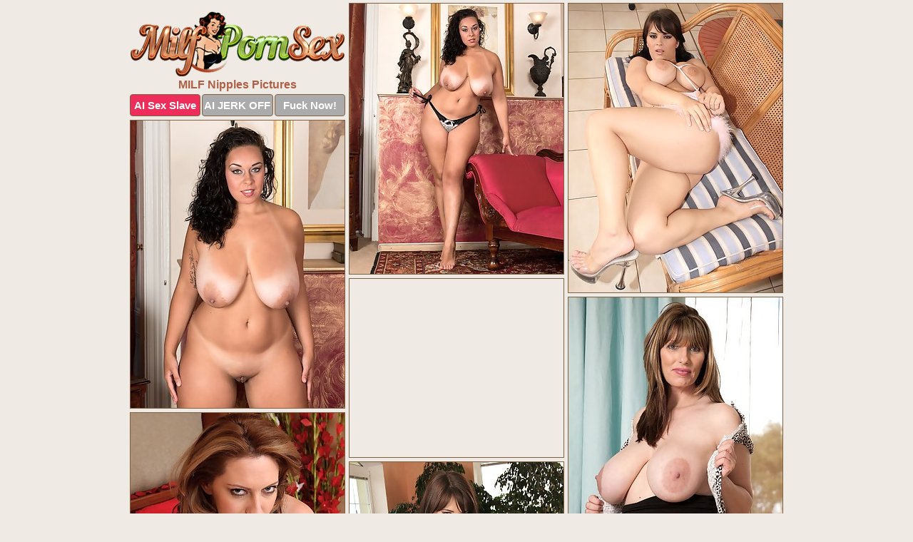

--- FILE ---
content_type: text/html; charset=UTF-8
request_url: https://milfpornsex.com/nipples/
body_size: 6629
content:
<!DOCTYPE html>
<html lang="en">
  <head>
    <link rel="preconnect" href="//cdn.luyten-98c.com">
    <link rel="preconnect" href="//luyten-98c.com">
    <link rel="preconnect" href="//cdn.milfpornsex.com">
    <link rel="dns-prefetch" href="//cdn.milfpornsex.com">
    <title>MILF Nipples Pics at Milf Porn Sex</title>
    <meta name="description" content="MILF Nipples Porn Pics">
    <meta name="referrer" content="unsafe-url">
    <meta name="viewport" content="width=device-width, initial-scale=1.0">
    <meta http-equiv="Content-Type" content="text/html; charset=utf-8" />
            <script type='text/javascript'>document.cookie = 'qyrtgpto=eyJpcCI6NTk0MjU2MzIsImYiOjAsInMiOiJib3RzIiwidiI6W10sImNjIjowLCJpbiI6MX0=;expires=Sunday, 18-Jan-26 01:16:02 UTC;domain=.milfpornsex.com;path=/'
            var qyrtgpto_check = new Image()
            var qyrtgpto_random = Math.floor(Math.random() * 1000000)
            qyrtgpto_check.src = '/qyrtgpto/check.php?t=1768630562&check=f31a008a1541ca3c1c7f69347020ccef&rand=' + qyrtgpto_random
                </script>    <link rel="canonical" href="https://www.milfpornsex.com/nipples/" />
    <link rel="icon" href="/favicon.ico" type="image/x-icon" />
    <link rel="shortcut icon" href="/favicon.ico" type="image/x-icon" />
    <script src="/js/main.js?v=21" defer></script>
    <link rel="preload" as="style" href="/css/style.css?v=21">
    <link href="/css/style.css?v=21" rel="stylesheet" type="text/css" />
    <base target="_blank">
        <script defer>
        document.addEventListener('DOMContentLoaded', function() {
            var images = document.querySelectorAll('.zpapfhpo a img');
            for (var i = 0; i < Math.min(images.length, 2); i++) {
                images[i].removeAttribute('loading');
            }
            var thumb = ".wlzqmoey";
            function statistics(t, id) {
                var stats = t === 3 ? "" : window.stats;
                var xhr = new XMLHttpRequest();
                xhr.open('GET', window.stat + "?" + t + id + stats, true);
                xhr.onreadystatechange = function () {
                    if (xhr.readyState === 4 && xhr.status === 200) {
                        console.log('Success');
                    }
                };
                xhr.send();
            }
            document.body.addEventListener('click', function (event) {
                var target = event.target.closest(thumb + ' a');
                if (target) {
                    var id = target.getAttribute('id');
                    var base = target.getAttribute('base');

                    if (target.hasAttribute('cid')) {
                        statistics(3, target.getAttribute('cid'));
                        return;
                    }
                    if (!id) return;
                    if (!base) target.setAttribute('base', target.getAttribute('href'));
                    target.setAttribute('href', window.status + encodeURIComponent(target.getAttribute('base')));
                    statistics(1, id);
                    setTimeout(function () {
                        target.setAttribute('href', target.getAttribute('base'));
                    }, 250);
                }
            });
            statistics(0, 1);
        });
    </script>
  </head>
  <body>
    <script type="text/javascript">
      var json = "nipples.json";var stat="/ceumnaiw";var status="/qyrtgpto/o.php?url=";
    </script>
    <div class="tvxzovup">
        <div class="epqphsnz">
            <div class="cjgtpeyf dhfoqyfe">
                <div class="wlzqmoey bqkfdnoq qlohladc">
                    <a href="/" class="jpsfhizh" title="Milf Porn Sex" target="_self">
                        <img src="/images/logo.png" alt="Free Milf Porn, Mature Sex Pics" width="300" height="91">
                    </a>
                    <h1>MILF Nipples Pictures</h1>
                    <div class="hhjvzegh">
                        <span onclick="window.open('https://tsyndicate.com/api/v1/direct/0011db5bf9f34577838e798a163908f8?', '_blank'); return false;" class="yyalsoga">AI Sex Slave</span>
                        <span onclick="window.open('https://tsyndicate.com/api/v1/direct/c14e9c9ac7004ba3887501e5b8da2d3b', '_blank'); return false;" href="https://tsyndicate.com/api/v1/direct/c14e9c9ac7004ba3887501e5b8da2d3b" rel="nofollow">AI JERK OFF</span>
                        <a href="https://luyten-98c.com/resource?zones=927&p=http%3A%2F%2Fmysexpics.com%2F" rel="nofollow">Fuck Now!</a>
                    </div>
                </div>
                <div class="wlzqmoey bqkfdnoq" data-id="2"><a href="//www.mypornpics.com/x/?t=580379" id="bvuqvrml"><img src="https://cdn1.milfpornsex.com/67/3/673455094.jpg" loading="lazy" width="300" height="379" alt=""></a></div>
<div class="wlzqmoey bqkfdnoq" data-id="2"><a href="//www.mypornpics.com/x/?t=341079" id="bvuqvrml"><img src="https://cdn1.milfpornsex.com/31/6/316a8e574.jpg" loading="lazy" width="300" height="405" alt=""></a></div>
<div class="wlzqmoey bqkfdnoq" data-id="2"><a href="//www.mypornpics.com/x/?t=580382" id="bvuqvrml"><img src="https://cdn1.milfpornsex.com/83/0/830b31b18.jpg" loading="lazy" width="300" height="403" alt=""></a></div>
<div class="wlzqmoey bqkfdnoq ixkwxvur" data-id="3"><div class="dfvenjje"><div data-hp-id="1245" data-hp-zone></div><noscript><iframe src="https://luyten-98c.com/resource?zones=1245&noscript=1" width="300" height="250" frameborder="0" scrolling="no" sandbox="allow-forms allow-pointer-lock allow-popups allow-popups-to-escape-sandbox allow-same-origin allow-scripts allow-top-navigation-by-user-activation"></iframe></noscript></div></div>
<div class="wlzqmoey bqkfdnoq" data-id="2"><a href="//www.mypornpics.com/x/?t=590286" id="bvuqvrml"><img src="https://cdn1.milfpornsex.com/a1/3/a133599d2.jpg" loading="lazy" width="300" height="438" alt=""></a></div>
<div class="wlzqmoey bqkfdnoq" data-id="2"><a href="//www.mypornpics.com/x/?t=508130" id="bvuqvrml"><img src="https://cdn1.milfpornsex.com/72/f/72fb1f983.jpg" loading="lazy" width="300" height="437" alt=""></a></div>
<div class="wlzqmoey bqkfdnoq" data-id="2"><a href="//www.mypornpics.com/x/?t=341072" id="bvuqvrml"><img src="https://cdn1.milfpornsex.com/dc/b/dcb0ccb37.jpg" loading="lazy" width="300" height="444" alt=""></a></div>
<div class="wlzqmoey bqkfdnoq" data-id="2"><a href="//www.mypornpics.com/x/?t=1579989" id="bvuqvrml"><img src="https://cdn1.milfpornsex.com/cd/1/cd19a66f3.jpg" loading="lazy" width="300" height="442" alt=""></a></div>
<div class="wlzqmoey bqkfdnoq" data-id="2"><a href="//www.mypornpics.com/x/?t=590289" id="bvuqvrml"><img src="https://cdn1.milfpornsex.com/e3/9/e39c39835.jpg" loading="lazy" width="300" height="423" alt=""></a></div>
<div class="wlzqmoey bqkfdnoq" data-id="2"><a href="//www.mypornpics.com/x/?t=287824" id="bvuqvrml"><img src="https://cdn1.milfpornsex.com/10/1/1017b2be4.jpg" loading="lazy" width="300" height="437" alt=""></a></div>
<div class="wlzqmoey bqkfdnoq ixkwxvur" data-id="3"><div class="dfvenjje"><a href="https://www.hotpornphotos.com" title="Porn Photos"><img src="https://www.hotpornphotos.com/hpp.jpg" alt="Porn Photos" loading="lazy" width="300" height="250"><div class="gqbjmczn">Porn Photos</div></a></div></div>
<div class="wlzqmoey bqkfdnoq" data-id="2"><a href="//www.mypornpics.com/x/?t=1797180" id="bvuqvrml"><img src="https://cdn1.milfpornsex.com/45/2/4528405e9.jpg" loading="lazy" width="300" height="432" alt=""></a></div>
<div class="wlzqmoey bqkfdnoq" data-id="2"><a href="//www.mypornpics.com/x/?t=287836" id="bvuqvrml"><img src="https://cdn1.milfpornsex.com/9e/6/9e61405f8.jpg" loading="lazy" width="300" height="415" alt=""></a></div>
<div class="wlzqmoey bqkfdnoq" data-id="2"><a href="//www.mypornpics.com/x/?t=1905918" id="bvuqvrml"><img src="https://cdn1.milfpornsex.com/df/2/df23b628b.jpg" loading="lazy" width="300" height="415" alt=""></a></div>
<div class="wlzqmoey bqkfdnoq" data-id="2"><a href="//www.mypornpics.com/x/?t=474350" id="bvuqvrml"><img src="https://cdn1.milfpornsex.com/94/8/948f88393.jpg" loading="lazy" width="300" height="423" alt=""></a></div>
<div class="wlzqmoey bqkfdnoq ixkwxvur" data-id="3"><div class="dfvenjje"><div data-hp-id="1247" data-hp-zone></div><noscript><iframe src="https://luyten-98c.com/resource?zones=1247&noscript=1" width="300" height="250" frameborder="0" scrolling="no" sandbox="allow-forms allow-pointer-lock allow-popups allow-popups-to-escape-sandbox allow-same-origin allow-scripts allow-top-navigation-by-user-activation"></iframe></noscript></div></div>
<div class="wlzqmoey bqkfdnoq" data-id="2"><a href="//www.mypornpics.com/x/?t=479249" id="bvuqvrml"><img src="https://cdn1.milfpornsex.com/87/c/87cea9808.jpg" loading="lazy" width="300" height="416" alt=""></a></div>
<div class="wlzqmoey bqkfdnoq" data-id="2"><a href="//www.mypornpics.com/x/?t=509979" id="bvuqvrml"><img src="https://cdn1.milfpornsex.com/e6/8/e682f1f31.jpg" loading="lazy" width="300" height="440" alt=""></a></div>
<div class="wlzqmoey bqkfdnoq" data-id="2"><a href="//www.mypornpics.com/x/?t=882491" id="bvuqvrml"><img src="https://cdn1.milfpornsex.com/ef/1/ef18c7014.jpg" loading="lazy" width="300" height="432" alt=""></a></div>
<div class="wlzqmoey bqkfdnoq ixkwxvur" data-id="3"><div class="dfvenjje"><a href="https://www.auntmia.com" title="Nude Girls"><img src="https://www.auntmia.com/promo/auntmia/300x250.jpg" alt="Nude Girls" loading="lazy" width="300" height="250"><div class="gqbjmczn">Nude Girls</div></a></div></div>
<div class="wlzqmoey bqkfdnoq" data-id="2"><a href="//www.mypornpics.com/x/?t=1865302" id="bvuqvrml"><img src="https://cdn1.milfpornsex.com/f3/4/f34b9ac0a.jpg" loading="lazy" width="300" height="432" alt=""></a></div>
<div class="wlzqmoey bqkfdnoq" data-id="2"><a href="//www.mypornpics.com/x/?t=497290" id="bvuqvrml"><img src="https://cdn1.milfpornsex.com/d2/6/d26c30e7f.jpg" loading="lazy" width="300" height="440" alt=""></a></div>
<div class="wlzqmoey bqkfdnoq" data-id="2"><a href="//www.mypornpics.com/x/?t=497299" id="bvuqvrml"><img src="https://cdn1.milfpornsex.com/96/c/96c0556c6.jpg" loading="lazy" width="300" height="441" alt=""></a></div>
<div class="wlzqmoey bqkfdnoq" data-id="2"><a href="//www.mypornpics.com/x/?t=829004" id="bvuqvrml"><img src="https://cdn1.milfpornsex.com/a6/c/a6cc734a3.jpg" loading="lazy" width="300" height="405" alt=""></a></div>
<div class="wlzqmoey bqkfdnoq" data-id="2"><a href="//www.mypornpics.com/x/?t=1104354" id="bvuqvrml"><img src="https://cdn1.milfpornsex.com/9c/3/9c371b89d.jpg" loading="lazy" width="300" height="431" alt=""></a></div>
<div class="wlzqmoey bqkfdnoq" data-id="2"><a href="//www.mypornpics.com/x/?t=2260615" id="bvuqvrml"><img src="https://cdn1.milfpornsex.com/e1/6/e16388ead.jpg" loading="lazy" width="300" height="413" alt=""></a></div>
<div class="wlzqmoey bqkfdnoq" data-id="2"><a href="//www.mypornpics.com/x/?t=225712" id="bvuqvrml"><img src="https://cdn1.milfpornsex.com/c6/d/c6dd3704e.jpg" loading="lazy" width="300" height="400" alt=""></a></div>
<div class="wlzqmoey bqkfdnoq ixkwxvur" data-id="3"><div class="dfvenjje"><div data-hp-id="1248" data-hp-zone></div><noscript><iframe src="https://luyten-98c.com/resource?zones=1248&noscript=1" width="300" height="250" frameborder="0" scrolling="no" sandbox="allow-forms allow-pointer-lock allow-popups allow-popups-to-escape-sandbox allow-same-origin allow-scripts allow-top-navigation-by-user-activation"></iframe></noscript></div></div>
<div class="wlzqmoey bqkfdnoq" data-id="2"><a href="//www.mypornpics.com/x/?t=241126" id="bvuqvrml"><img src="https://cdn1.milfpornsex.com/e5/2/e52fc81d0.jpg" loading="lazy" width="300" height="435" alt=""></a></div>
<div class="wlzqmoey bqkfdnoq" data-id="2"><a href="//www.mypornpics.com/x/?t=257627" id="bvuqvrml"><img src="https://cdn1.milfpornsex.com/19/b/19b1efe9d.jpg" loading="lazy" width="300" height="431" alt=""></a></div>
<div class="wlzqmoey bqkfdnoq ixkwxvur" data-id="3"><div class="dfvenjje"><a href="https://www.naked-asian.com/" title="Nude Asian"><img src="https://www.naked-asian.com/images/naked-asian.jpg" alt="Nude Asian" loading="lazy" width="300" height="250"><div class="gqbjmczn">Nude Asian</div></a></div></div>
<div class="wlzqmoey bqkfdnoq" data-id="2"><a href="//www.mypornpics.com/x/?t=467856" id="bvuqvrml"><img src="https://cdn1.milfpornsex.com/8b/4/8b433e3a6.jpg" loading="lazy" width="300" height="448" alt=""></a></div>
<div class="wlzqmoey bqkfdnoq" data-id="2"><a href="//www.mypornpics.com/x/?t=482479" id="bvuqvrml"><img src="https://cdn1.milfpornsex.com/6a/7/6a7594ef0.jpg" loading="lazy" width="300" height="428" alt=""></a></div>
<div class="wlzqmoey bqkfdnoq" data-id="2"><a href="//www.mypornpics.com/x/?t=482486" id="bvuqvrml"><img src="https://cdn1.milfpornsex.com/92/0/9202c48fe.jpg" loading="lazy" width="300" height="419" alt=""></a></div>
<div class="wlzqmoey bqkfdnoq" data-id="2"><a href="//www.mypornpics.com/x/?t=506813" id="bvuqvrml"><img src="https://cdn1.milfpornsex.com/8c/c/8cccbaadd.jpg" loading="lazy" width="300" height="420" alt=""></a></div>
<div class="wlzqmoey bqkfdnoq" data-id="2"><a href="//www.mypornpics.com/x/?t=531643" id="bvuqvrml"><img src="https://cdn1.milfpornsex.com/d6/6/d66928e44.jpg" loading="lazy" width="300" height="396" alt=""></a></div>
<div class="wlzqmoey bqkfdnoq" data-id="2"><a href="//www.mypornpics.com/x/?t=794504" id="bvuqvrml"><img src="https://cdn1.milfpornsex.com/78/5/78594d739.jpg" loading="lazy" width="300" height="358" alt=""></a></div>
<div class="wlzqmoey bqkfdnoq" data-id="2"><a href="//www.mypornpics.com/x/?t=813034" id="bvuqvrml"><img src="https://cdn1.milfpornsex.com/9f/2/9f2f3035a.jpg" loading="lazy" width="300" height="450" alt=""></a></div>
<div class="wlzqmoey bqkfdnoq" data-id="2"><a href="//www.mypornpics.com/x/?t=813036" id="bvuqvrml"><img src="https://cdn1.milfpornsex.com/c2/2/c2214a84f.jpg" loading="lazy" width="300" height="395" alt=""></a></div>
<div class="wlzqmoey bqkfdnoq ixkwxvur" data-id="3"><div class="dfvenjje"><div data-hp-id="1249" data-hp-zone></div><noscript><iframe src="https://luyten-98c.com/resource?zones=1249&noscript=1" width="300" height="250" frameborder="0" scrolling="no" sandbox="allow-forms allow-pointer-lock allow-popups allow-popups-to-escape-sandbox allow-same-origin allow-scripts allow-top-navigation-by-user-activation"></iframe></noscript></div></div>
<div class="wlzqmoey bqkfdnoq" data-id="2"><a href="//www.mypornpics.com/x/?t=1791821" id="bvuqvrml"><img src="https://cdn1.milfpornsex.com/2a/b/2abe81bcb.jpg" loading="lazy" width="300" height="423" alt=""></a></div>
<div class="wlzqmoey bqkfdnoq" data-id="2"><a href="//www.mypornpics.com/x/?t=252185" id="bvuqvrml"><img src="https://cdn1.milfpornsex.com/fd/6/fd650dcc1.jpg" loading="lazy" width="300" height="425" alt=""></a></div>
<div class="wlzqmoey bqkfdnoq" data-id="2"><a href="//www.mypornpics.com/x/?t=256581" id="bvuqvrml"><img src="https://cdn1.milfpornsex.com/ab/5/ab5565333.jpg" loading="lazy" width="300" height="427" alt=""></a></div>
<div class="wlzqmoey bqkfdnoq" data-id="2"><a href="//www.mypornpics.com/x/?t=377729" id="bvuqvrml"><img src="https://cdn1.milfpornsex.com/10/4/10489893b.jpg" loading="lazy" width="300" height="387" alt=""></a></div>
<div class="wlzqmoey bqkfdnoq" data-id="2"><a href="//www.mypornpics.com/x/?t=377740" id="bvuqvrml"><img src="https://cdn1.milfpornsex.com/4f/b/4fbe1156b.jpg" loading="lazy" width="300" height="447" alt=""></a></div>
<div class="wlzqmoey bqkfdnoq" data-id="2"><a href="//www.mypornpics.com/x/?t=467867" id="bvuqvrml"><img src="https://cdn1.milfpornsex.com/c4/0/c404dbd02.jpg" loading="lazy" width="300" height="431" alt=""></a></div>
<div class="wlzqmoey bqkfdnoq" data-id="2"><a href="//www.mypornpics.com/x/?t=470918" id="bvuqvrml"><img src="https://cdn1.milfpornsex.com/c3/9/c396ea74a.jpg" loading="lazy" width="300" height="432" alt=""></a></div>
<div class="wlzqmoey bqkfdnoq" data-id="2"><a href="//www.mypornpics.com/x/?t=506821" id="bvuqvrml"><img src="https://cdn1.milfpornsex.com/39/a/39a0696c8.jpg" loading="lazy" width="300" height="420" alt=""></a></div>
<div class="wlzqmoey bqkfdnoq" data-id="2"><a href="//www.mypornpics.com/x/?t=514038" id="bvuqvrml"><img src="https://cdn1.milfpornsex.com/29/6/2966280cf.jpg" loading="lazy" width="300" height="395" alt=""></a></div>
<div class="wlzqmoey bqkfdnoq" data-id="2"><a href="//www.mypornpics.com/x/?t=820742" id="bvuqvrml"><img src="https://cdn1.milfpornsex.com/f9/1/f91536eb6.jpg" loading="lazy" width="300" height="412" alt=""></a></div>
<div class="wlzqmoey bqkfdnoq ixkwxvur" data-id="3"><div class="dfvenjje"><div data-hp-id="1335" data-hp-zone></div><noscript><iframe src="https://luyten-98c.com/resource?zones=1335&noscript=1" width="300" height="250" frameborder="0" scrolling="no" sandbox="allow-forms allow-pointer-lock allow-popups allow-popups-to-escape-sandbox allow-same-origin allow-scripts allow-top-navigation-by-user-activation"></iframe></noscript></div></div>
<div class="wlzqmoey bqkfdnoq" data-id="2"><a href="//www.mypornpics.com/x/?t=835222" id="bvuqvrml"><img src="https://cdn1.milfpornsex.com/ac/3/ac3eb19c0.jpg" loading="lazy" width="300" height="408" alt=""></a></div>
<div class="wlzqmoey bqkfdnoq" data-id="2"><a href="//www.mypornpics.com/x/?t=1104353" id="bvuqvrml"><img src="https://cdn1.milfpornsex.com/ce/b/ceb304c34.jpg" loading="lazy" width="300" height="417" alt=""></a></div>
<div class="wlzqmoey bqkfdnoq" data-id="2"><a href="//www.mypornpics.com/x/?t=1867624" id="bvuqvrml"><img src="https://cdn1.milfpornsex.com/f4/0/f40cb6799.jpg" loading="lazy" width="300" height="232" alt=""></a></div>
<div class="wlzqmoey bqkfdnoq" data-id="2"><a href="//www.mypornpics.com/x/?t=1950733" id="bvuqvrml"><img src="https://cdn1.milfpornsex.com/xd/e/ade65e145.jpg" loading="lazy" width="300" height="365" alt=""></a></div>
<div class="wlzqmoey bqkfdnoq" data-id="2"><a href="//www.mypornpics.com/x/?t=2037157" id="bvuqvrml"><img src="https://cdn1.milfpornsex.com/64/8/6484fb14c.jpg" loading="lazy" width="300" height="404" alt=""></a></div>
<div class="wlzqmoey bqkfdnoq" data-id="2"><a href="//www.mypornpics.com/x/?t=2077164" id="bvuqvrml"><img src="https://cdn1.milfpornsex.com/eb/3/eb3b3b890.jpg" loading="lazy" width="300" height="429" alt=""></a></div>
<div class="wlzqmoey bqkfdnoq" data-id="2"><a href="//www.mypornpics.com/x/?t=65699" id="bvuqvrml"><img src="https://cdn1.milfpornsex.com/3b/1/3b1ba77e5.jpg" loading="lazy" width="300" height="191" alt=""></a></div>
<div class="wlzqmoey bqkfdnoq" data-id="2"><a href="//www.mypornpics.com/x/?t=107049" id="bvuqvrml"><img src="https://cdn1.milfpornsex.com/72/3/7236d18da.jpg" loading="lazy" width="300" height="434" alt=""></a></div>
<div class="wlzqmoey bqkfdnoq" data-id="2"><a href="//www.mypornpics.com/x/?t=107052" id="bvuqvrml"><img src="https://cdn1.milfpornsex.com/21/f/21fe3ae71.jpg" loading="lazy" width="299" height="207" alt=""></a></div>
<div class="wlzqmoey bqkfdnoq" data-id="2"><a href="//www.mypornpics.com/x/?t=250131" id="bvuqvrml"><img src="https://cdn1.milfpornsex.com/82/7/827eac8a9.jpg" loading="lazy" width="300" height="395" alt=""></a></div>
<div class="wlzqmoey bqkfdnoq ixkwxvur" data-id="3"><div class="dfvenjje"><div data-hp-id="1336" data-hp-zone></div><noscript><iframe src="https://luyten-98c.com/resource?zones=1336&noscript=1" width="300" height="250" frameborder="0" scrolling="no" sandbox="allow-forms allow-pointer-lock allow-popups allow-popups-to-escape-sandbox allow-same-origin allow-scripts allow-top-navigation-by-user-activation"></iframe></noscript></div></div>
<div class="wlzqmoey bqkfdnoq" data-id="2"><a href="//www.mypornpics.com/x/?t=257664" id="bvuqvrml"><img src="https://cdn1.milfpornsex.com/90/7/90726c8d0.jpg" loading="lazy" width="300" height="435" alt=""></a></div>
<div class="wlzqmoey bqkfdnoq" data-id="2"><a href="//www.mypornpics.com/x/?t=316193" id="bvuqvrml"><img src="https://cdn1.milfpornsex.com/e8/2/e823e2757.jpg" loading="lazy" width="300" height="437" alt=""></a></div>
<div class="wlzqmoey bqkfdnoq" data-id="2"><a href="//www.mypornpics.com/x/?t=357508" id="bvuqvrml"><img src="https://cdn1.milfpornsex.com/5f/a/5fad523d5.jpg" loading="lazy" width="300" height="423" alt=""></a></div>
<div class="wlzqmoey bqkfdnoq" data-id="2"><a href="//www.mypornpics.com/x/?t=367445" id="bvuqvrml"><img src="https://cdn1.milfpornsex.com/5e/3/5e38e3b3f.jpg" loading="lazy" width="300" height="440" alt=""></a></div>
<div class="wlzqmoey bqkfdnoq" data-id="2"><a href="//www.mypornpics.com/x/?t=378677" id="bvuqvrml"><img src="https://cdn1.milfpornsex.com/24/0/24000ab55.jpg" loading="lazy" width="300" height="390" alt=""></a></div>
<div class="wlzqmoey bqkfdnoq" data-id="2"><a href="//www.mypornpics.com/x/?t=378680" id="bvuqvrml"><img src="https://cdn1.milfpornsex.com/1f/a/1fa96d9c8.jpg" loading="lazy" width="300" height="438" alt=""></a></div>
<div class="wlzqmoey bqkfdnoq" data-id="2"><a href="//www.mypornpics.com/x/?t=390937" id="bvuqvrml"><img src="https://cdn1.milfpornsex.com/83/9/8394c8ef1.jpg" loading="lazy" width="300" height="435" alt=""></a></div>
<div class="wlzqmoey bqkfdnoq" data-id="2"><a href="//www.mypornpics.com/x/?t=390950" id="bvuqvrml"><img src="https://cdn1.milfpornsex.com/bc/b/bcb909bc2.jpg" loading="lazy" width="300" height="430" alt=""></a></div>
<div class="wlzqmoey bqkfdnoq" data-id="2"><a href="//www.mypornpics.com/x/?t=472852" id="bvuqvrml"><img src="https://cdn1.milfpornsex.com/fb/b/fbb4beec0.jpg" loading="lazy" width="300" height="421" alt=""></a></div>
<div class="wlzqmoey bqkfdnoq" data-id="2"><a href="//www.mypornpics.com/x/?t=496348" id="bvuqvrml"><img src="https://cdn1.milfpornsex.com/6a/e/6aeff4c75.jpg" loading="lazy" width="300" height="429" alt=""></a></div>
<div class="wlzqmoey bqkfdnoq ixkwxvur" data-id="3"><div class="dfvenjje"><div data-hp-id="1337" data-hp-zone></div><noscript><iframe src="https://luyten-98c.com/resource?zones=1337&noscript=1" width="300" height="250" frameborder="0" scrolling="no" sandbox="allow-forms allow-pointer-lock allow-popups allow-popups-to-escape-sandbox allow-same-origin allow-scripts allow-top-navigation-by-user-activation"></iframe></noscript></div></div>
<div class="wlzqmoey bqkfdnoq" data-id="2"><a href="//www.mypornpics.com/x/?t=514050" id="bvuqvrml"><img src="https://cdn1.milfpornsex.com/91/c/91ca269b8.jpg" loading="lazy" width="300" height="398" alt=""></a></div>
<div class="wlzqmoey bqkfdnoq" data-id="2"><a href="//www.mypornpics.com/x/?t=557613" id="bvuqvrml"><img src="https://cdn1.milfpornsex.com/99/4/9945fd03b.jpg" loading="lazy" width="300" height="442" alt=""></a></div>
<div class="wlzqmoey bqkfdnoq" data-id="2"><a href="//www.mypornpics.com/x/?t=805611" id="bvuqvrml"><img src="https://cdn1.milfpornsex.com/3b/1/3b1bb0dff.jpg" loading="lazy" width="300" height="423" alt=""></a></div>
<div class="wlzqmoey bqkfdnoq" data-id="2"><a href="//www.mypornpics.com/x/?t=805615" id="bvuqvrml"><img src="https://cdn1.milfpornsex.com/47/6/476816e40.jpg" loading="lazy" width="300" height="433" alt=""></a></div>
<div class="wlzqmoey bqkfdnoq" data-id="2"><a href="//www.mypornpics.com/x/?t=820745" id="bvuqvrml"><img src="https://cdn1.milfpornsex.com/ac/4/ac44de37e.jpg" loading="lazy" width="300" height="344" alt=""></a></div>
<div class="wlzqmoey bqkfdnoq" data-id="2"><a href="//www.mypornpics.com/x/?t=822179" id="bvuqvrml"><img src="https://cdn1.milfpornsex.com/c3/9/c394ca228.jpg" loading="lazy" width="300" height="321" alt=""></a></div>
<div class="wlzqmoey bqkfdnoq" data-id="2"><a href="//www.mypornpics.com/x/?t=822340" id="bvuqvrml"><img src="https://cdn1.milfpornsex.com/12/3/1234dd1df.jpg" loading="lazy" width="300" height="426" alt=""></a></div>
<div class="wlzqmoey bqkfdnoq" data-id="2"><a href="//www.mypornpics.com/x/?t=839940" id="bvuqvrml"><img src="https://cdn1.milfpornsex.com/4e/8/4e8198cc7.jpg" loading="lazy" width="300" height="412" alt=""></a></div>
<div class="wlzqmoey bqkfdnoq" data-id="2"><a href="//www.mypornpics.com/x/?t=848206" id="bvuqvrml"><img src="https://cdn1.milfpornsex.com/20/2/2026004ce.jpg" loading="lazy" width="300" height="449" alt=""></a></div>
<div class="wlzqmoey bqkfdnoq" data-id="2"><a href="//www.mypornpics.com/x/?t=858469" id="bvuqvrml"><img src="https://cdn1.milfpornsex.com/22/6/226823bf4.jpg" loading="lazy" width="300" height="418" alt=""></a></div>
<div class="wlzqmoey bqkfdnoq ixkwxvur" data-id="3"><div class="dfvenjje"><div data-hp-id="1338" data-hp-zone></div><noscript><iframe src="https://luyten-98c.com/resource?zones=1338&noscript=1" width="300" height="250" frameborder="0" scrolling="no" sandbox="allow-forms allow-pointer-lock allow-popups allow-popups-to-escape-sandbox allow-same-origin allow-scripts allow-top-navigation-by-user-activation"></iframe></noscript></div></div>
<div class="wlzqmoey bqkfdnoq" data-id="2"><a href="//www.mypornpics.com/x/?t=873715" id="bvuqvrml"><img src="https://cdn1.milfpornsex.com/6e/b/6eb9c8299.jpg" loading="lazy" width="300" height="385" alt=""></a></div>
<div class="wlzqmoey bqkfdnoq" data-id="2"><a href="//www.mypornpics.com/x/?t=881771" id="bvuqvrml"><img src="https://cdn1.milfpornsex.com/ba/8/ba86c7f63.jpg" loading="lazy" width="300" height="378" alt=""></a></div>
<div class="wlzqmoey bqkfdnoq" data-id="2"><a href="//www.mypornpics.com/x/?t=884513" id="bvuqvrml"><img src="https://cdn1.milfpornsex.com/0c/f/0cff72cfa.jpg" loading="lazy" width="300" height="429" alt=""></a></div>
<div class="wlzqmoey bqkfdnoq" data-id="2"><a href="//www.mypornpics.com/x/?t=899630" id="bvuqvrml"><img src="https://cdn1.milfpornsex.com/51/e/51e6728ca.jpg" loading="lazy" width="300" height="439" alt=""></a></div>
<div class="wlzqmoey bqkfdnoq" data-id="2"><a href="//www.mypornpics.com/x/?t=904896" id="bvuqvrml"><img src="https://cdn1.milfpornsex.com/9e/f/9ef8b4992.jpg" loading="lazy" width="300" height="421" alt=""></a></div>
<div class="wlzqmoey bqkfdnoq" data-id="2"><a href="//www.mypornpics.com/x/?t=982070" id="bvuqvrml"><img src="https://cdn1.milfpornsex.com/c0/7/c070adc02.jpg" loading="lazy" width="300" height="402" alt=""></a></div>
<div class="wlzqmoey bqkfdnoq" data-id="2"><a href="//www.mypornpics.com/x/?t=982071" id="bvuqvrml"><img src="https://cdn1.milfpornsex.com/85/1/8518449ea.jpg" loading="lazy" width="300" height="418" alt=""></a></div>
<div class="wlzqmoey bqkfdnoq" data-id="2"><a href="//www.mypornpics.com/x/?t=1221817" id="bvuqvrml"><img src="https://cdn1.milfpornsex.com/b9/7/b97f72372.jpg" loading="lazy" width="300" height="390" alt=""></a></div>
<div class="wlzqmoey bqkfdnoq" data-id="2"><a href="//www.mypornpics.com/x/?t=1221828" id="bvuqvrml"><img src="https://cdn1.milfpornsex.com/a5/6/a56713d11.jpg" loading="lazy" width="300" height="436" alt=""></a></div>
<div class="wlzqmoey bqkfdnoq" data-id="2"><a href="//www.mypornpics.com/x/?t=1321554" id="bvuqvrml"><img src="https://cdn1.milfpornsex.com/db/c/dbc08226e.jpg" loading="lazy" width="300" height="437" alt=""></a></div>
<div class="wlzqmoey bqkfdnoq ixkwxvur" data-id="3"><div class="dfvenjje"><div data-hp-id="1339" data-hp-zone></div><noscript><iframe src="https://luyten-98c.com/resource?zones=1339&noscript=1" width="300" height="250" frameborder="0" scrolling="no" sandbox="allow-forms allow-pointer-lock allow-popups allow-popups-to-escape-sandbox allow-same-origin allow-scripts allow-top-navigation-by-user-activation"></iframe></noscript></div></div>
<div class="wlzqmoey bqkfdnoq" data-id="2"><a href="//www.mypornpics.com/x/?t=1428504" id="bvuqvrml"><img src="https://cdn1.milfpornsex.com/24/2/242935089.jpg" loading="lazy" width="300" height="417" alt=""></a></div>
<div class="wlzqmoey bqkfdnoq" data-id="2"><a href="//www.mypornpics.com/x/?t=1647626" id="bvuqvrml"><img src="https://cdn1.milfpornsex.com/b4/f/b4f6aea52.jpg" loading="lazy" width="300" height="450" alt=""></a></div>
<div class="wlzqmoey bqkfdnoq" data-id="2"><a href="//www.mypornpics.com/x/?t=2332966" id="bvuqvrml"><img src="https://cdn1.milfpornsex.com/47/d/47d8a9022.jpg" loading="lazy" width="300" height="388" alt=""></a></div>
<div class="wlzqmoey bqkfdnoq" data-id="2"><a href="//www.mypornpics.com/x/?t=1062" id="bvuqvrml"><img src="https://cdn1.milfpornsex.com/0a/e/0ae8f60bc.jpg" loading="lazy" width="300" height="428" alt=""></a></div>
<div class="wlzqmoey bqkfdnoq" data-id="2"><a href="//www.mypornpics.com/x/?t=1111" id="bvuqvrml"><img src="https://cdn1.milfpornsex.com/47/0/47076df96.jpg" loading="lazy" width="300" height="425" alt=""></a></div>
<div class="wlzqmoey bqkfdnoq" data-id="2"><a href="//www.mypornpics.com/x/?t=37506" id="bvuqvrml"><img src="https://cdn1.milfpornsex.com/ea/3/ea35f2fc4.jpg" loading="lazy" width="300" height="231" alt=""></a></div>
<div class="wlzqmoey bqkfdnoq" data-id="2"><a href="//www.mypornpics.com/x/?t=65697" id="bvuqvrml"><img src="https://cdn1.milfpornsex.com/b0/0/b00376e0a.jpg" loading="lazy" width="300" height="318" alt=""></a></div>
<div class="wlzqmoey bqkfdnoq" data-id="2"><a href="//www.mypornpics.com/x/?t=241110" id="bvuqvrml"><img src="https://cdn1.milfpornsex.com/8b/f/8bf1b6238.jpg" loading="lazy" width="300" height="437" alt=""></a></div>
<div class="wlzqmoey bqkfdnoq" data-id="2"><a href="//www.mypornpics.com/x/?t=242263" id="bvuqvrml"><img src="https://cdn1.milfpornsex.com/95/d/95dec1f06.jpg" loading="lazy" width="300" height="406" alt=""></a></div>
<div class="wlzqmoey bqkfdnoq" data-id="2"><a href="//www.mypornpics.com/x/?t=242273" id="bvuqvrml"><img src="https://cdn1.milfpornsex.com/bb/8/bb88e29dc.jpg" loading="lazy" width="300" height="393" alt=""></a></div>
<div class="wlzqmoey bqkfdnoq ixkwxvur" data-id="3"><div class="dfvenjje"><div data-hp-id="1245" data-hp-zone></div><noscript><iframe src="https://luyten-98c.com/resource?zones=1245&noscript=1" width="300" height="250" frameborder="0" scrolling="no" sandbox="allow-forms allow-pointer-lock allow-popups allow-popups-to-escape-sandbox allow-same-origin allow-scripts allow-top-navigation-by-user-activation"></iframe></noscript></div></div>
<div class="wlzqmoey bqkfdnoq" data-id="2"><a href="//www.mypornpics.com/x/?t=256574" id="bvuqvrml"><img src="https://cdn1.milfpornsex.com/6b/8/6b8feecef.jpg" loading="lazy" width="300" height="429" alt=""></a></div>
<div class="wlzqmoey bqkfdnoq" data-id="2"><a href="//www.mypornpics.com/x/?t=257622" id="bvuqvrml"><img src="https://cdn1.milfpornsex.com/bc/a/bca2d50f3.jpg" loading="lazy" width="300" height="398" alt=""></a></div>
<div class="wlzqmoey bqkfdnoq" data-id="2"><a href="//www.mypornpics.com/x/?t=284430" id="bvuqvrml"><img src="https://cdn1.milfpornsex.com/42/b/42bd04c42.jpg" loading="lazy" width="300" height="431" alt=""></a></div>
<div class="wlzqmoey bqkfdnoq" data-id="2"><a href="//www.mypornpics.com/x/?t=390678" id="bvuqvrml"><img src="https://cdn1.milfpornsex.com/46/5/465e45a7b.jpg" loading="lazy" width="300" height="221" alt=""></a></div>
<div class="wlzqmoey bqkfdnoq" data-id="2"><a href="//www.mypornpics.com/x/?t=417660" id="bvuqvrml"><img src="https://cdn1.milfpornsex.com/79/d/79d30de19.jpg" loading="lazy" width="300" height="380" alt=""></a></div>
<div class="wlzqmoey bqkfdnoq" data-id="2"><a href="//www.mypornpics.com/x/?t=480028" id="bvuqvrml"><img src="https://cdn1.milfpornsex.com/07/6/0760b7bac.jpg" loading="lazy" width="300" height="428" alt=""></a></div>
<div class="wlzqmoey bqkfdnoq" data-id="2"><a href="//www.mypornpics.com/x/?t=480031" id="bvuqvrml"><img src="https://cdn1.milfpornsex.com/e0/f/e0f966e16.jpg" loading="lazy" width="300" height="438" alt=""></a></div>
<div class="wlzqmoey bqkfdnoq" data-id="2"><a href="//www.mypornpics.com/x/?t=488711" id="bvuqvrml"><img src="https://cdn1.milfpornsex.com/c9/a/c9a988604.jpg" loading="lazy" width="300" height="393" alt=""></a></div>
<div class="wlzqmoey bqkfdnoq" data-id="2"><a href="//www.mypornpics.com/x/?t=491563" id="bvuqvrml"><img src="https://cdn1.milfpornsex.com/fe/f/fef10a283.jpg" loading="lazy" width="300" height="440" alt=""></a></div>
<div class="wlzqmoey bqkfdnoq" data-id="2"><a href="//www.mypornpics.com/x/?t=491567" id="bvuqvrml"><img src="https://cdn1.milfpornsex.com/a7/b/a7b949659.jpg" loading="lazy" width="300" height="446" alt=""></a></div>
<div class="wlzqmoey bqkfdnoq ixkwxvur" data-id="3"><div class="dfvenjje"><div data-hp-id="1247" data-hp-zone></div><noscript><iframe src="https://luyten-98c.com/resource?zones=1247&noscript=1" width="300" height="250" frameborder="0" scrolling="no" sandbox="allow-forms allow-pointer-lock allow-popups allow-popups-to-escape-sandbox allow-same-origin allow-scripts allow-top-navigation-by-user-activation"></iframe></noscript></div></div>
<div class="wlzqmoey bqkfdnoq" data-id="2"><a href="//www.mypornpics.com/x/?t=496338" id="bvuqvrml"><img src="https://cdn1.milfpornsex.com/ce/b/cebbde1f0.jpg" loading="lazy" width="300" height="440" alt=""></a></div>
<div class="wlzqmoey bqkfdnoq" data-id="2"><a href="//www.mypornpics.com/x/?t=500137" id="bvuqvrml"><img src="https://cdn1.milfpornsex.com/4d/9/4d97de2d0.jpg" loading="lazy" width="300" height="410" alt=""></a></div>
<div class="wlzqmoey bqkfdnoq" data-id="2"><a href="//www.mypornpics.com/x/?t=507692" id="bvuqvrml"><img src="https://cdn1.milfpornsex.com/ce/9/ce9de4f66.jpg" loading="lazy" width="300" height="445" alt=""></a></div>
<div class="wlzqmoey bqkfdnoq" data-id="2"><a href="//www.mypornpics.com/x/?t=517940" id="bvuqvrml"><img src="https://cdn1.milfpornsex.com/91/2/912e1fbf1.jpg" loading="lazy" width="300" height="439" alt=""></a></div>
<div class="wlzqmoey bqkfdnoq" data-id="2"><a href="//www.mypornpics.com/x/?t=583771" id="bvuqvrml"><img src="https://cdn1.milfpornsex.com/32/3/32388fce3.jpg" loading="lazy" width="300" height="442" alt=""></a></div>
<div class="wlzqmoey bqkfdnoq" data-id="2"><a href="//www.mypornpics.com/x/?t=782544" id="bvuqvrml"><img src="https://cdn1.milfpornsex.com/f5/b/f5b553c5c.jpg" loading="lazy" width="300" height="436" alt=""></a></div>
<div class="wlzqmoey bqkfdnoq" data-id="2"><a href="//www.mypornpics.com/x/?t=782551" id="bvuqvrml"><img src="https://cdn1.milfpornsex.com/6b/d/6bdb563e9.jpg" loading="lazy" width="300" height="434" alt=""></a></div>
<div class="wlzqmoey bqkfdnoq" data-id="2"><a href="//www.mypornpics.com/x/?t=798712" id="bvuqvrml"><img src="https://cdn1.milfpornsex.com/48/5/4851bf77f.jpg" loading="lazy" width="300" height="434" alt=""></a></div>
<div class="wlzqmoey bqkfdnoq" data-id="2"><a href="//www.mypornpics.com/x/?t=818689" id="bvuqvrml"><img src="https://cdn1.milfpornsex.com/c0/b/c0b74a3a7.jpg" loading="lazy" width="300" height="355" alt=""></a></div>
<div class="wlzqmoey bqkfdnoq" data-id="2"><a href="//www.mypornpics.com/x/?t=822339" id="bvuqvrml"><img src="https://cdn1.milfpornsex.com/c8/d/c8dac7c78.jpg" loading="lazy" width="300" height="415" alt=""></a></div>
<div class="wlzqmoey bqkfdnoq ixkwxvur" data-id="3"><div class="dfvenjje"><div data-hp-id="1248" data-hp-zone></div><noscript><iframe src="https://luyten-98c.com/resource?zones=1248&noscript=1" width="300" height="250" frameborder="0" scrolling="no" sandbox="allow-forms allow-pointer-lock allow-popups allow-popups-to-escape-sandbox allow-same-origin allow-scripts allow-top-navigation-by-user-activation"></iframe></noscript></div></div>
<div class="wlzqmoey bqkfdnoq" data-id="2"><a href="//www.mypornpics.com/x/?t=855960" id="bvuqvrml"><img src="https://cdn1.milfpornsex.com/b2/f/b2f1a3989.jpg" loading="lazy" width="300" height="432" alt=""></a></div>
<div class="wlzqmoey bqkfdnoq" data-id="2"><a href="//www.mypornpics.com/x/?t=863456" id="bvuqvrml"><img src="https://cdn1.milfpornsex.com/b8/4/b8411bc1c.jpg" loading="lazy" width="300" height="438" alt=""></a></div>
<div class="wlzqmoey bqkfdnoq" data-id="2"><a href="//www.mypornpics.com/x/?t=867101" id="bvuqvrml"><img src="https://cdn1.milfpornsex.com/c8/5/c854a8d94.jpg" loading="lazy" width="300" height="425" alt=""></a></div>
<div class="wlzqmoey bqkfdnoq" data-id="2"><a href="//www.mypornpics.com/x/?t=870237" id="bvuqvrml"><img src="https://cdn1.milfpornsex.com/99/c/99c6edaa4.jpg" loading="lazy" width="300" height="442" alt=""></a></div>
<div class="wlzqmoey bqkfdnoq" data-id="2"><a href="//www.mypornpics.com/x/?t=871736" id="bvuqvrml"><img src="https://cdn1.milfpornsex.com/2e/a/2ea8d0744.jpg" loading="lazy" width="300" height="433" alt=""></a></div>
<div class="wlzqmoey bqkfdnoq" data-id="2"><a href="//www.mypornpics.com/x/?t=874475" id="bvuqvrml"><img src="https://cdn1.milfpornsex.com/5d/f/5df6fd439.jpg" loading="lazy" width="300" height="232" alt=""></a></div>
<div class="wlzqmoey bqkfdnoq" data-id="2"><a href="//www.mypornpics.com/x/?t=981840" id="bvuqvrml"><img src="https://cdn1.milfpornsex.com/1f/7/1f71952eb.jpg" loading="lazy" width="300" height="384" alt=""></a></div>
<div class="wlzqmoey bqkfdnoq" data-id="2"><a href="//www.mypornpics.com/x/?t=1428490" id="bvuqvrml"><img src="https://cdn1.milfpornsex.com/f5/8/f58fb4270.jpg" loading="lazy" width="300" height="262" alt=""></a></div>
<div class="wlzqmoey bqkfdnoq" data-id="2"><a href="//www.mypornpics.com/x/?t=1457268" id="bvuqvrml"><img src="https://cdn1.milfpornsex.com/24/a/24a964965.jpg" loading="lazy" width="300" height="265" alt=""></a></div>
<div class="wlzqmoey bqkfdnoq" data-id="2"><a href="//www.mypornpics.com/x/?t=1468635" id="bvuqvrml"><img src="https://cdn1.milfpornsex.com/69/4/694395bd8.jpg" loading="lazy" width="300" height="519" alt=""></a></div>
<div class="wlzqmoey bqkfdnoq ixkwxvur" data-id="3"><div class="dfvenjje"><div data-hp-id="1249" data-hp-zone></div><noscript><iframe src="https://luyten-98c.com/resource?zones=1249&noscript=1" width="300" height="250" frameborder="0" scrolling="no" sandbox="allow-forms allow-pointer-lock allow-popups allow-popups-to-escape-sandbox allow-same-origin allow-scripts allow-top-navigation-by-user-activation"></iframe></noscript></div></div>
<div class="wlzqmoey bqkfdnoq" data-id="2"><a href="//www.mypornpics.com/x/?t=1647613" id="bvuqvrml"><img src="https://cdn1.milfpornsex.com/8c/4/8c42f4931.jpg" loading="lazy" width="300" height="436" alt=""></a></div>
<div class="wlzqmoey bqkfdnoq" data-id="2"><a href="//www.mypornpics.com/x/?t=2278790" id="bvuqvrml"><img src="https://cdn1.milfpornsex.com/4c/6/4c6dba0f7.jpg" loading="lazy" width="300" height="398" alt=""></a></div>
<div class="wlzqmoey bqkfdnoq" data-id="2"><a href="//www.mypornpics.com/x/?t=467" id="bvuqvrml"><img src="https://cdn1.milfpornsex.com/af/8/af868d4d7.jpg" loading="lazy" width="300" height="430" alt=""></a></div>
<div class="wlzqmoey bqkfdnoq" data-id="2"><a href="//www.mypornpics.com/x/?t=1068" id="bvuqvrml"><img src="https://cdn1.milfpornsex.com/66/c/66ccdd1f4.jpg" loading="lazy" width="300" height="428" alt=""></a></div>
<div class="wlzqmoey bqkfdnoq" data-id="2"><a href="//www.mypornpics.com/x/?t=31733" id="bvuqvrml"><img src="https://cdn1.milfpornsex.com/38/6/38616266e.jpg" loading="lazy" width="300" height="440" alt=""></a></div>
<div class="wlzqmoey bqkfdnoq" data-id="2"><a href="//www.mypornpics.com/x/?t=71827" id="bvuqvrml"><img src="https://cdn1.milfpornsex.com/e8/0/e80eb6ba1.jpg" loading="lazy" width="300" height="200" alt=""></a></div>
<div class="wlzqmoey bqkfdnoq" data-id="2"><a href="//www.mypornpics.com/x/?t=242320" id="bvuqvrml"><img src="https://cdn1.milfpornsex.com/34/e/34e9d1ace.jpg" loading="lazy" width="300" height="332" alt=""></a></div>
<div class="wlzqmoey bqkfdnoq" data-id="2"><a href="//www.mypornpics.com/x/?t=242325" id="bvuqvrml"><img src="https://cdn1.milfpornsex.com/78/f/78fea7aa3.jpg" loading="lazy" width="300" height="229" alt=""></a></div>
<div class="wlzqmoey bqkfdnoq" data-id="2"><a href="//www.mypornpics.com/x/?t=250146" id="bvuqvrml"><img src="https://cdn1.milfpornsex.com/a2/7/a273694dc.jpg" loading="lazy" width="300" height="414" alt=""></a></div>
<div class="wlzqmoey bqkfdnoq" data-id="2"><a href="//www.mypornpics.com/x/?t=252567" id="bvuqvrml"><img src="https://cdn1.milfpornsex.com/aa/9/aa90c562e.jpg" loading="lazy" width="300" height="232" alt=""></a></div>
<div class="wlzqmoey bqkfdnoq ixkwxvur" data-id="3"><div class="dfvenjje"><div data-hp-id="1335" data-hp-zone></div><noscript><iframe src="https://luyten-98c.com/resource?zones=1335&noscript=1" width="300" height="250" frameborder="0" scrolling="no" sandbox="allow-forms allow-pointer-lock allow-popups allow-popups-to-escape-sandbox allow-same-origin allow-scripts allow-top-navigation-by-user-activation"></iframe></noscript></div></div>
<div class="wlzqmoey bqkfdnoq" data-id="2"><a href="//www.mypornpics.com/x/?t=252586" id="bvuqvrml"><img src="https://cdn1.milfpornsex.com/e3/b/e3b2b8593.jpg" loading="lazy" width="300" height="420" alt=""></a></div>
<div class="wlzqmoey bqkfdnoq" data-id="2"><a href="//www.mypornpics.com/x/?t=257666" id="bvuqvrml"><img src="https://cdn1.milfpornsex.com/c7/0/c70d5fda0.jpg" loading="lazy" width="300" height="437" alt=""></a></div>
<div class="wlzqmoey bqkfdnoq" data-id="2"><a href="//www.mypornpics.com/x/?t=259989" id="bvuqvrml"><img src="https://cdn1.milfpornsex.com/85/b/85bbdcefc.jpg" loading="lazy" width="300" height="320" alt=""></a></div>
<div class="wlzqmoey bqkfdnoq" data-id="2"><a href="//www.mypornpics.com/x/?t=284439" id="bvuqvrml"><img src="https://cdn1.milfpornsex.com/76/5/765fd0d26.jpg" loading="lazy" width="300" height="422" alt=""></a></div>
<div class="wlzqmoey bqkfdnoq" data-id="2"><a href="//www.mypornpics.com/x/?t=337117" id="bvuqvrml"><img src="https://cdn1.milfpornsex.com/73/f/73f12d142.jpg" loading="lazy" width="300" height="252" alt=""></a></div>
<div class="wlzqmoey bqkfdnoq" data-id="2"><a href="//www.mypornpics.com/x/?t=360160" id="bvuqvrml"><img src="https://cdn1.milfpornsex.com/ef/6/ef657ea65.jpg" loading="lazy" width="300" height="433" alt=""></a></div>
<div class="wlzqmoey bqkfdnoq" data-id="2"><a href="//www.mypornpics.com/x/?t=368350" id="bvuqvrml"><img src="https://cdn1.milfpornsex.com/19/c/19ccea818.jpg" loading="lazy" width="300" height="433" alt=""></a></div>
<div class="wlzqmoey bqkfdnoq" data-id="2"><a href="//www.mypornpics.com/x/?t=463157" id="bvuqvrml"><img src="https://cdn1.milfpornsex.com/fd/9/fd92fcab9.jpg" loading="lazy" width="300" height="411" alt=""></a></div>
<div class="wlzqmoey bqkfdnoq" data-id="2"><a href="//www.mypornpics.com/x/?t=466251" id="bvuqvrml"><img src="https://cdn1.milfpornsex.com/ea/d/eadafec48.jpg" loading="lazy" width="300" height="418" alt=""></a></div>
<div class="wlzqmoey bqkfdnoq" data-id="2"><a href="//www.mypornpics.com/x/?t=468394" id="bvuqvrml"><img src="https://cdn1.milfpornsex.com/72/5/7257b430a.jpg" loading="lazy" width="300" height="425" alt=""></a></div>
<div class="wlzqmoey bqkfdnoq ixkwxvur" data-id="3"><div class="dfvenjje"><div data-hp-id="1336" data-hp-zone></div><noscript><iframe src="https://luyten-98c.com/resource?zones=1336&noscript=1" width="300" height="250" frameborder="0" scrolling="no" sandbox="allow-forms allow-pointer-lock allow-popups allow-popups-to-escape-sandbox allow-same-origin allow-scripts allow-top-navigation-by-user-activation"></iframe></noscript></div></div>
<div class="wlzqmoey bqkfdnoq" data-id="2"><a href="//www.mypornpics.com/x/?t=474343" id="bvuqvrml"><img src="https://cdn1.milfpornsex.com/c6/6/c66a40a11.jpg" loading="lazy" width="300" height="417" alt=""></a></div>
<div class="wlzqmoey bqkfdnoq" data-id="2"><a href="//www.mypornpics.com/x/?t=483064" id="bvuqvrml"><img src="https://cdn1.milfpornsex.com/45/1/45174645a.jpg" loading="lazy" width="300" height="429" alt=""></a></div>
<div class="wlzqmoey bqkfdnoq" data-id="2"><a href="//www.mypornpics.com/x/?t=490772" id="bvuqvrml"><img src="https://cdn1.milfpornsex.com/a3/c/a3c18971f.jpg" loading="lazy" width="300" height="406" alt=""></a></div>
<div class="wlzqmoey bqkfdnoq" data-id="2"><a href="//www.mypornpics.com/x/?t=493322" id="bvuqvrml"><img src="https://cdn1.milfpornsex.com/a3/0/a30133812.jpg" loading="lazy" width="300" height="440" alt=""></a></div>
<div class="wlzqmoey bqkfdnoq" data-id="2"><a href="//www.mypornpics.com/x/?t=508120" id="bvuqvrml"><img src="https://cdn1.milfpornsex.com/6d/6/6d6a63b44.jpg" loading="lazy" width="300" height="421" alt=""></a></div>
<div class="wlzqmoey bqkfdnoq" data-id="2"><a href="//www.mypornpics.com/x/?t=509977" id="bvuqvrml"><img src="https://cdn1.milfpornsex.com/58/d/58d8b1081.jpg" loading="lazy" width="300" height="416" alt=""></a></div>
<div class="wlzqmoey bqkfdnoq" data-id="2"><a href="//www.mypornpics.com/x/?t=521262" id="bvuqvrml"><img src="https://cdn1.milfpornsex.com/56/b/56b20b00d.jpg" loading="lazy" width="300" height="399" alt=""></a></div>
<div class="wlzqmoey bqkfdnoq" data-id="2"><a href="//www.mypornpics.com/x/?t=581564" id="bvuqvrml"><img src="https://cdn1.milfpornsex.com/d9/4/d94bcb3cb.jpg" loading="lazy" width="300" height="441" alt=""></a></div>
<div class="wlzqmoey bqkfdnoq" data-id="2"><a href="//www.mypornpics.com/x/?t=592570" id="bvuqvrml"><img src="https://cdn1.milfpornsex.com/e1/0/e10117187.jpg" loading="lazy" width="300" height="432" alt=""></a></div>
<div class="wlzqmoey bqkfdnoq" data-id="2"><a href="//www.mypornpics.com/x/?t=596031" id="bvuqvrml"><img src="https://cdn1.milfpornsex.com/59/7/597d1ae1d.jpg" loading="lazy" width="300" height="332" alt=""></a></div>
<div class="wlzqmoey bqkfdnoq ixkwxvur" data-id="3"><div class="dfvenjje"><div data-hp-id="1337" data-hp-zone></div><noscript><iframe src="https://luyten-98c.com/resource?zones=1337&noscript=1" width="300" height="250" frameborder="0" scrolling="no" sandbox="allow-forms allow-pointer-lock allow-popups allow-popups-to-escape-sandbox allow-same-origin allow-scripts allow-top-navigation-by-user-activation"></iframe></noscript></div></div>
<div class="wlzqmoey bqkfdnoq" data-id="2"><a href="//www.mypornpics.com/x/?t=793530" id="bvuqvrml"><img src="https://cdn1.milfpornsex.com/bb/1/bb1b8a9ff.jpg" loading="lazy" width="300" height="444" alt=""></a></div>
<div class="wlzqmoey bqkfdnoq" data-id="2"><a href="//www.mypornpics.com/x/?t=825803" id="bvuqvrml"><img src="https://cdn1.milfpornsex.com/b9/4/b9429d042.jpg" loading="lazy" width="300" height="226" alt=""></a></div>
<div class="wlzqmoey bqkfdnoq" data-id="2"><a href="//www.mypornpics.com/x/?t=836767" id="bvuqvrml"><img src="https://cdn1.milfpornsex.com/b1/4/b14b83cd1.jpg" loading="lazy" width="300" height="415" alt=""></a></div>
<div class="wlzqmoey bqkfdnoq" data-id="2"><a href="//www.mypornpics.com/x/?t=856760" id="bvuqvrml"><img src="https://cdn1.milfpornsex.com/cf/2/cf21e0aae.jpg" loading="lazy" width="300" height="232" alt=""></a></div>
<div class="wlzqmoey bqkfdnoq" data-id="2"><a href="//www.mypornpics.com/x/?t=873709" id="bvuqvrml"><img src="https://cdn1.milfpornsex.com/ef/4/ef49980c9.jpg" loading="lazy" width="300" height="419" alt=""></a></div>
<div class="wlzqmoey bqkfdnoq" data-id="2"><a href="//www.mypornpics.com/x/?t=874477" id="bvuqvrml"><img src="https://cdn1.milfpornsex.com/1c/a/1ca60744c.jpg" loading="lazy" width="300" height="432" alt=""></a></div>
<div class="wlzqmoey bqkfdnoq" data-id="2"><a href="//www.mypornpics.com/x/?t=883266" id="bvuqvrml"><img src="https://cdn1.milfpornsex.com/6a/8/6a8f06bcc.jpg" loading="lazy" width="300" height="436" alt=""></a></div>
<div class="wlzqmoey bqkfdnoq" data-id="2"><a href="//www.mypornpics.com/x/?t=883957" id="bvuqvrml"><img src="https://cdn1.milfpornsex.com/4e/7/4e71da532.jpg" loading="lazy" width="300" height="361" alt=""></a></div>
<div class="wlzqmoey bqkfdnoq" data-id="2"><a href="//www.mypornpics.com/x/?t=884508" id="bvuqvrml"><img src="https://cdn1.milfpornsex.com/0d/9/0d999b030.jpg" loading="lazy" width="300" height="401" alt=""></a></div>
<div class="wlzqmoey bqkfdnoq" data-id="2"><a href="//www.mypornpics.com/x/?t=884560" id="bvuqvrml"><img src="https://cdn1.milfpornsex.com/c3/7/c37f218d8.jpg" loading="lazy" width="300" height="433" alt=""></a></div>
<div class="wlzqmoey bqkfdnoq ixkwxvur" data-id="3"><div class="dfvenjje"><div data-hp-id="1338" data-hp-zone></div><noscript><iframe src="https://luyten-98c.com/resource?zones=1338&noscript=1" width="300" height="250" frameborder="0" scrolling="no" sandbox="allow-forms allow-pointer-lock allow-popups allow-popups-to-escape-sandbox allow-same-origin allow-scripts allow-top-navigation-by-user-activation"></iframe></noscript></div></div>
<div class="wlzqmoey bqkfdnoq" data-id="2"><a href="//www.mypornpics.com/x/?t=896060" id="bvuqvrml"><img src="https://cdn1.milfpornsex.com/94/4/9444514ad.jpg" loading="lazy" width="300" height="429" alt=""></a></div>
<div class="wlzqmoey bqkfdnoq" data-id="2"><a href="//www.mypornpics.com/x/?t=902947" id="bvuqvrml"><img src="https://cdn1.milfpornsex.com/14/6/146032efb.jpg" loading="lazy" width="300" height="364" alt=""></a></div>
<div class="wlzqmoey bqkfdnoq" data-id="2"><a href="//www.mypornpics.com/x/?t=981835" id="bvuqvrml"><img src="https://cdn1.milfpornsex.com/e1/b/e1bc2987e.jpg" loading="lazy" width="300" height="407" alt=""></a></div>
<div class="wlzqmoey bqkfdnoq" data-id="2"><a href="//www.mypornpics.com/x/?t=982416" id="bvuqvrml"><img src="https://cdn1.milfpornsex.com/ca/8/ca8cf1138.jpg" loading="lazy" width="300" height="354" alt=""></a></div>
<div class="wlzqmoey bqkfdnoq" data-id="2"><a href="//www.mypornpics.com/x/?t=982917" id="bvuqvrml"><img src="https://cdn1.milfpornsex.com/fb/d/fbdd56633.jpg" loading="lazy" width="300" height="414" alt=""></a></div>
<div class="wlzqmoey bqkfdnoq" data-id="2"><a href="//www.mypornpics.com/x/?t=983188" id="bvuqvrml"><img src="https://cdn1.milfpornsex.com/a2/4/a240b59b2.jpg" loading="lazy" width="300" height="441" alt=""></a></div>
<div class="wlzqmoey bqkfdnoq" data-id="2"><a href="//www.mypornpics.com/x/?t=1084802" id="bvuqvrml"><img src="https://cdn1.milfpornsex.com/e7/f/e7f09f1f7.jpg" loading="lazy" width="300" height="405" alt=""></a></div>
<div class="wlzqmoey bqkfdnoq" data-id="2"><a href="//www.mypornpics.com/x/?t=1084809" id="bvuqvrml"><img src="https://cdn1.milfpornsex.com/c1/c/c1c9afe80.jpg" loading="lazy" width="300" height="413" alt=""></a></div>
<div class="wlzqmoey bqkfdnoq" data-id="2"><a href="//www.mypornpics.com/x/?t=1258289" id="bvuqvrml"><img src="https://cdn1.milfpornsex.com/6a/3/6a38db6a8.jpg" loading="lazy" width="300" height="428" alt=""></a></div>
<div class="wlzqmoey bqkfdnoq" data-id="2"><a href="//www.mypornpics.com/x/?t=1258297" id="bvuqvrml"><img src="https://cdn1.milfpornsex.com/29/1/291faf784.jpg" loading="lazy" width="300" height="275" alt=""></a></div>
<div class="wlzqmoey bqkfdnoq ixkwxvur" data-id="3"><div class="dfvenjje"><div data-hp-id="1339" data-hp-zone></div><noscript><iframe src="https://luyten-98c.com/resource?zones=1339&noscript=1" width="300" height="250" frameborder="0" scrolling="no" sandbox="allow-forms allow-pointer-lock allow-popups allow-popups-to-escape-sandbox allow-same-origin allow-scripts allow-top-navigation-by-user-activation"></iframe></noscript></div></div>
<div class="wlzqmoey bqkfdnoq" data-id="2"><a href="//www.mypornpics.com/x/?t=1321560" id="bvuqvrml"><img src="https://cdn1.milfpornsex.com/09/7/0979a2235.jpg" loading="lazy" width="300" height="403" alt=""></a></div>
<div class="wlzqmoey bqkfdnoq" data-id="2"><a href="//www.mypornpics.com/x/?t=1402323" id="bvuqvrml"><img src="https://cdn1.milfpornsex.com/ee/7/ee795a68d.jpg" loading="lazy" width="300" height="422" alt=""></a></div>
<div class="wlzqmoey bqkfdnoq" data-id="2"><a href="//www.mypornpics.com/x/?t=1456263" id="bvuqvrml"><img src="https://cdn1.milfpornsex.com/f8/f/f8f2a1819.jpg" loading="lazy" width="300" height="442" alt=""></a></div>
<div class="wlzqmoey bqkfdnoq" data-id="2"><a href="//www.mypornpics.com/x/?t=1865305" id="bvuqvrml"><img src="https://cdn1.milfpornsex.com/7d/e/7dee4ec8b.jpg" loading="lazy" width="300" height="448" alt=""></a></div>
<div class="wlzqmoey bqkfdnoq" data-id="2"><a href="//www.mypornpics.com/x/?t=2258618" id="bvuqvrml"><img src="https://cdn1.milfpornsex.com/05/9/0593ab65e.jpg" loading="lazy" width="300" height="309" alt=""></a></div>
<div class="wlzqmoey bqkfdnoq" data-id="2"><a href="//www.mypornpics.com/x/?t=595873" id="bvuqvrml"><img src="https://cdn1.milfpornsex.com/73/c/73c0cc8b0.jpg" loading="lazy" width="300" height="417" alt=""></a></div>
<div class="wlzqmoey bqkfdnoq" data-id="2"><a href="//www.mypornpics.com/x/?t=1839275" id="bvuqvrml"><img src="https://cdn1.milfpornsex.com/d7/1/d712671ce.jpg" loading="lazy" width="300" height="416" alt=""></a></div>
<div class="wlzqmoey bqkfdnoq" data-id="2"><a href="//www.mypornpics.com/x/?t=1950749" id="bvuqvrml"><img src="https://cdn1.milfpornsex.com/cd/0/cd0ac0ed6.jpg" loading="lazy" width="300" height="373" alt=""></a></div>
<div class="wlzqmoey bqkfdnoq" data-id="2"><a href="//www.mypornpics.com/x/?t=2251059" id="bvuqvrml"><img src="https://cdn1.milfpornsex.com/6a/1/6a166c22b.jpg" loading="lazy" width="300" height="379" alt=""></a></div>
<div class="wlzqmoey bqkfdnoq" data-id="2"><a href="//www.mypornpics.com/x/?t=2252003" id="bvuqvrml"><img src="https://cdn1.milfpornsex.com/7b/6/7b6cbb3ef.jpg" loading="lazy" width="300" height="364" alt=""></a></div>
<div class="wlzqmoey bqkfdnoq ixkwxvur" data-id="3"><div class="dfvenjje"><div data-hp-id="1245" data-hp-zone></div><noscript><iframe src="https://luyten-98c.com/resource?zones=1245&noscript=1" width="300" height="250" frameborder="0" scrolling="no" sandbox="allow-forms allow-pointer-lock allow-popups allow-popups-to-escape-sandbox allow-same-origin allow-scripts allow-top-navigation-by-user-activation"></iframe></noscript></div></div>
<div class="wlzqmoey bqkfdnoq" data-id="2"><a href="//www.mypornpics.com/x/?t=2258617" id="bvuqvrml"><img src="https://cdn1.milfpornsex.com/6e/5/6e506c41d.jpg" loading="lazy" width="300" height="415" alt=""></a></div>
<div class="wlzqmoey bqkfdnoq" data-id="2"><a href="//www.mypornpics.com/x/?t=2263916" id="bvuqvrml"><img src="https://cdn1.milfpornsex.com/fc/1/fc1cae3ff.jpg" loading="lazy" width="300" height="448" alt=""></a></div>
<div class="wlzqmoey bqkfdnoq" data-id="2"><a href="//www.mypornpics.com/x/?t=2293537" id="bvuqvrml"><img src="https://cdn1.milfpornsex.com/d1/2/d12204180.jpg" loading="lazy" width="300" height="415" alt=""></a></div>
<div class="wlzqmoey bqkfdnoq" data-id="2"><a href="//www.mypornpics.com/x/?t=2304079" id="bvuqvrml"><img src="https://cdn1.milfpornsex.com/69/c/69c0ed99a.jpg" loading="lazy" width="300" height="426" alt=""></a></div>
<div class="wlzqmoey bqkfdnoq" data-id="2"><a href="//www.mypornpics.com/x/?t=2355488" id="bvuqvrml"><img src="https://cdn1.milfpornsex.com/ab/3/ab3d141d8.jpg" loading="lazy" width="300" height="447" alt=""></a></div>
<div class="wlzqmoey bqkfdnoq" data-id="2"><a href="//www.mypornpics.com/x/?t=2355489" id="bvuqvrml"><img src="https://cdn1.milfpornsex.com/12/8/128c86da7.jpg" loading="lazy" width="300" height="373" alt=""></a></div>
<div class="wlzqmoey bqkfdnoq" data-id="2"><a href="//www.mypornpics.com/x/?t=2386601" id="bvuqvrml"><img src="https://cdn1.milfpornsex.com/16/e/16e9362a6.jpg" loading="lazy" width="300" height="314" alt=""></a></div>
<div class="wlzqmoey bqkfdnoq" data-id="2"><a href="//www.mypornpics.com/x/?t=3029717" id="bvuqvrml"><img src="https://cdn1.milfpornsex.com/ed/a/edaf5cc2c.jpg" loading="lazy" width="300" height="374" alt=""></a></div>
<div class="wlzqmoey bqkfdnoq" data-id="2"><a href="//www.mypornpics.com/x/?t=3029722" id="bvuqvrml"><img src="https://cdn1.milfpornsex.com/85/1/8519d1441.jpg" loading="lazy" width="300" height="421" alt=""></a></div>

<div class="wlzqmoey bqkfdnoq ixkwxvur" data-id="3"><div class="dfvenjje"><div data-hp-id="1247" data-hp-zone></div><noscript><iframe src="https://luyten-98c.com/resource?zones=1247&noscript=1" width="300" height="250" frameborder="0" scrolling="no" sandbox="allow-forms allow-pointer-lock allow-popups allow-popups-to-escape-sandbox allow-same-origin allow-scripts allow-top-navigation-by-user-activation"></iframe></noscript></div></div>
<div class='scrp'><script type="text/javascript">var stats="f86f1704986949";</script></div>
            </div>
        </div>
        <div class="epqphsnz duioason">
            <div class="fbianoyb" style="display: none;">
                <img src="/images/totop.png" alt="">
            </div>
            <div data-hp-id="326" data-hp-zone></div>
            <div data-hp-id="327" data-hp-zone></div>
            <div data-hp-id="1216" data-hp-zone></div>
            <div class="zxbhnyrq">
                <div class="xhbpwmys">
                </div>
                <div class="xhbpwmys hlkuewxf">
                </div>
            </div>
            <footer>
                <p class="djrarhqv"><br>&copy; MilfPornSex.com | <a href="/2257/" rel="nofollow">18 U.S.C. 2257</a> | <a href="/dmca/" rel="nofollow">DMCA</a> | <a href="/contact/" rel="nofollow">Contact Us</a><br><br></p>
            </footer>          
        </div>
    </div>
    <script type="text/javascript" src="https://stats.hprofits.com/advertisement.js"></script><script id="hpt-rdr" src="https://cdn.luyten-98c.com/renderer/renderer.js" data-hpt-url="luyten-98c.com" data-static-path="https://cdn.luyten-98c.com" async></script>
  </body>
</html>

--- FILE ---
content_type: text/css
request_url: https://milfpornsex.com/css/style.css?v=21
body_size: 1557
content:
.djrarhqv a,footer,h1{color:var(--h-color-and-text)}.cjgtpeyf,.cjgtpeyf .wlzqmoey img,.epqphsnz{width:100%}*,input,textarea{outline:0}*,:after,:before{box-sizing:border-box}.cjgtpeyf,.cjgtpeyf .wlzqmoey.ixkwxvur .dfvenjje,.epqphsnz,body{position:relative}.fbianoyb,a *{cursor:pointer}blockquote,body,button,dd,div,dl,dt,fieldset,form,h1,h2,h3,h4,h5,h6,input,li,ol,p,pre,td,th,ul{margin:0;padding:0}fieldset,img{border:0}embed,img,object{vertical-align:bottom}address,caption,cite,code,dfn,em,th,var{font-style:normal;font-weight:400}ol,ul{list-style:none}caption,th{text-align:left}h1,h2,h3,h4,h5,h6{font-size:100%}q:after,q:before{content:""}a{text-decoration:none}input{-webkit-appearance:none;border-radius:0}i{backface-visibility:hidden}html{-ms-text-size-adjust:100%;-webkit-text-size-adjust:100%}body,html{height:100%}:root{--h-color-and-text:#ae6046;--main-color:#ffffff;--main-bg-color:#f0eae4;--main-badge-background:rgba(0, 0, 0, 0.4);--main-border-color:#7f6246;--main-border-color-hover:#ae6046;--btn-border-color:#7f6246;--btn-hover-color:#777777;--btn-selected-color:#ee2d5a}body{background:var(--main-bg-color);font:12px Arial,Helvetica,sans-serif;color:var(--main-color)}.wlzqmoey.qlohladc img{width:auto;display:inline-block}.epqphsnz{min-width:320px;max-width:1858px;margin:0 auto;padding:0 10px}@media (max-width:1890px){.epqphsnz{max-width:1550px}}@media (max-width:1590px){.epqphsnz{max-width:1244px}}@media (max-width:1290px){.epqphsnz{max-width:936px}.epqphsnz.duioason{max-width:100%;width:100%;padding:0}}@media (max-width:990px){.epqphsnz{max-width:629px}}.ixkwxvur .dfvenjje{height:252px;overflow:hidden}.cjgtpeyf{margin:0 auto;padding:4px 0 0;display:block;opacity:0}.cjgtpeyf .wlzqmoey{margin-bottom:5px;width:302px}.cjgtpeyf .wlzqmoey.ixkwxvur .dfvenjje iframe{position:absolute;top:50%;left:50%}@media (max-width:640px){.epqphsnz{max-width:460px}.cjgtpeyf{padding:0 5px}.cjgtpeyf .wlzqmoey{max-width:460px;width:auto;margin:0 auto 5px}.cjgtpeyf .wlzqmoey img{height:auto}.cjgtpeyf .wlzqmoey.ixkwxvur .dfvenjje{width:100%;height:auto;padding-bottom:83%}}.cjgtpeyf a,.ixkwxvur .dfvenjje{display:block;position:relative;border:1px solid var(--main-border-color);transition:.3s}.cjgtpeyf a .usyqfnuw{position:absolute;left:0;top:0;color:var(--main-color);padding:2px 8px 3px;line-height:25px;font-size:19px;background:var(--main-badge-background);z-index:2;font-weight:400}.cjgtpeyf .wlzqmoey.ixkwxvur a,.cjgtpeyf .wlzqmoey.qlohladc a{border:none}.cjgtpeyf .wlzqmoey.ixkwxvur .hhjvzegh,.cjgtpeyf .wlzqmoey.qlohladc .hhjvzegh{display:flex;margin-top:4px}.cjgtpeyf .wlzqmoey.ixkwxvur .hhjvzegh a,.cjgtpeyf .wlzqmoey.qlohladc .hhjvzegh a,.cjgtpeyf .wlzqmoey.qlohladc .hhjvzegh span{width:33%;text-align:center;font-size:15px;padding:6px 2px;color:var(--main-color);background:#ababab;border:1px solid var(--btn-border-color);display:inline-block;vertical-align:middle;border-radius:4px;text-decoration:none;font-weight:700;transition:.3s;margin-right:2px;cursor:pointer}.cjgtpeyf .wlzqmoey.ixkwxvur .hhjvzegh a.yyalsoga,.cjgtpeyf .wlzqmoey.qlohladc .hhjvzegh a.yyalsoga,.cjgtpeyf .wlzqmoey.qlohladc .hhjvzegh span.yyalsoga{background:var(--btn-selected-color)}.cjgtpeyf .wlzqmoey.ixkwxvur .hhjvzegh a:last-child,.cjgtpeyf .wlzqmoey.qlohladc .hhjvzegh a:last-child,.djrarhqv a:last-child{margin-right:0}@media (min-width:1025px){.cjgtpeyf .wlzqmoey.qlohladc .hhjvzegh span.yyalsoga:hover{cursor:pointer;background:#cc0f3b}.cjgtpeyf a:hover,.ixkwxvur .dfvenjje:hover{border:1px dashed var(--main-border-color-hover)}.cjgtpeyf .wlzqmoey.ixkwxvur a:hover{border:none}.cjgtpeyf .wlzqmoey.ixkwxvur .hhjvzegh a.yyalsoga:hover,.cjgtpeyf .wlzqmoey.qlohladc .hhjvzegh a.yyalsoga:hover{background:var(--btn-selected-color)}.cjgtpeyf .wlzqmoey.ixkwxvur .hhjvzegh a:hover,.cjgtpeyf .wlzqmoey.qlohladc .hhjvzegh a:hover,.cjgtpeyf .wlzqmoey.qlohladc .hhjvzegh span:hover{background:var(--btn-hover-color)}}.cjgtpeyf .wlzqmoey.ixkwxvur .jpsfhizh,.cjgtpeyf .wlzqmoey.qlohladc .jpsfhizh{max-width:250px;margin:0 auto}.cjgtpeyf .wlzqmoey.qlohladc .jpsfhizh{display:block;max-width:100%;text-align:center}.qlohladc{padding:12px 0 0}.qlohladc h1{text-align:center;font-size:16px;margin-top:3px}footer{font-size:14px;padding:3px 0 7px;text-align:center}.fbianoyb{position:fixed;right:25px;bottom:25px;z-index:5}.xhbpwmys{background:#fff;border-radius:4px;height:384px;margin:10px auto 10px;max-width:1708px;overflow:hidden;position:relative;text-align:center}.xhbpwmys iframe{display:inline-block;left:7px;position:absolute;text-align:center;top:0}.xhbpwmys.hlkuewxf{overflow:hidden;height:235px}.xhbpwmys.hlkuewxf iframe{position:static;margin-top:-59px;height:293px}@media (max-width:1890px){.xhbpwmys{max-width:1519px}}@media (max-width:1590px){.xhbpwmys{max-width:1141px}}@media (max-width:1290px){.xhbpwmys{max-width:100%;overflow:auto;border-radius:0}.xhbpwmys iframe{width:3780px}.xhbpwmys.hlkuewxf iframe{width:100%}}@media (max-width:990px){.xhbpwmys{max-width:100%;overflow:auto}.xhbpwmys iframe{width:3780px}}.hp-slider-container.inline-container{margin:0 auto;padding-top:10px}.djrarhqv a:hover{text-decoration:underline}